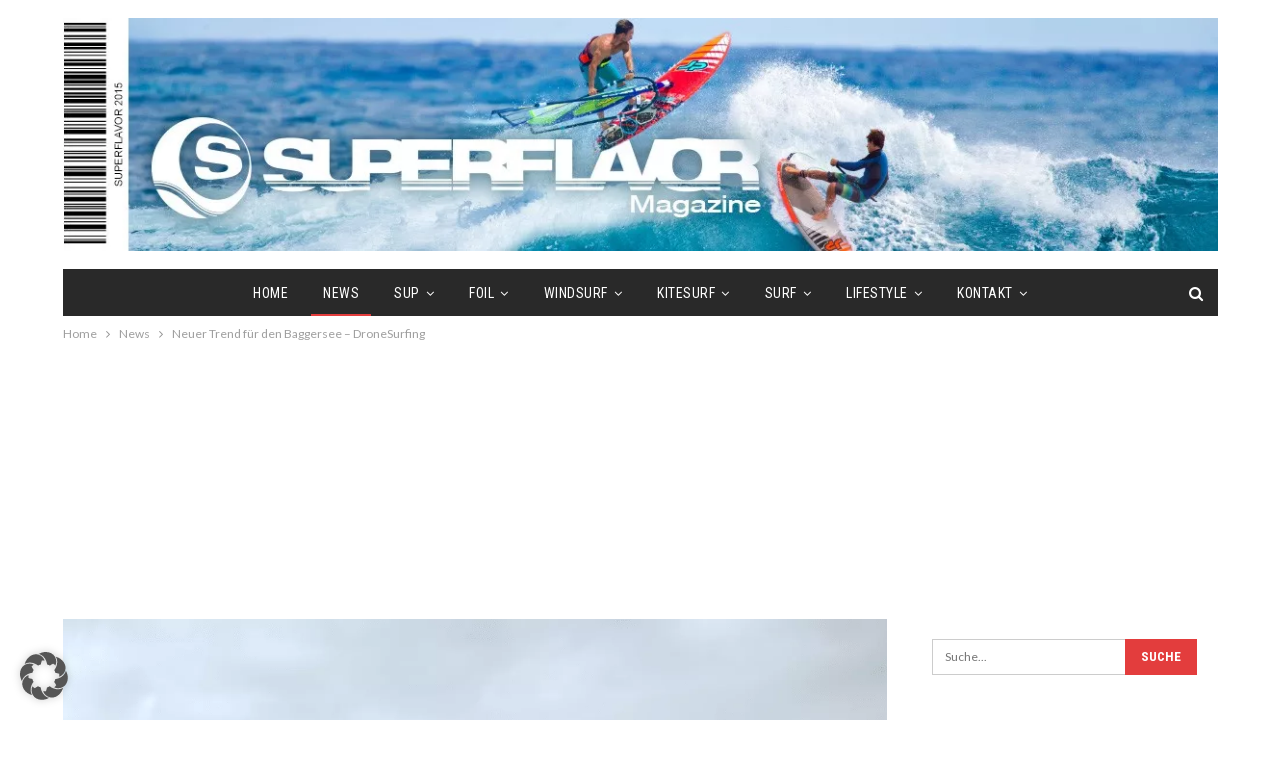

--- FILE ---
content_type: text/html;charset=UTF-8
request_url: https://www.superflavor.de/neuer-trend-fuer-den-baggersee-dronesurfing/2016/16800/
body_size: 17956
content:
	<!DOCTYPE html>
		<!--[if IE 8]>
	<html class="ie ie8" lang="de" prefix="og: https://ogp.me/ns#"> <![endif]-->
	<!--[if IE 9]>
	<html class="ie ie9" lang="de" prefix="og: https://ogp.me/ns#"> <![endif]-->
	<!--[if gt IE 9]><!-->
<html lang="de" prefix="og: https://ogp.me/ns#"> <!--<![endif]-->
	<head>
<meta charset="UTF-8">
				
		<meta http-equiv="X-UA-Compatible" content="IE=edge">
		<meta name="viewport" content="width=device-width, initial-scale=1.0">
		<link rel="pingback" href="https://www.superflavor.de/xmlrpc.php"/>

		
            
            	
	
<!-- Open Graph Meta Tags generated by Blog2Social 871 - https://www.blog2social.com -->
<meta property="og:title" content="Neuer Trend für den Baggersee – DroneSurfing"/>
<meta property="og:description" content="Das Team der Highend Drohnenschmiede Freefly hat  kurz vor Ende des heimischen Sommers vermutlich einen neuen Trendsport geschaffen: Das Dronesurfing. Nachdem "/>
<meta property="og:url" content="/neuer-trend-fuer-den-baggersee-dronesurfing/2016/16800/"/>
<meta property="og:image:alt" content="surf-video-drohne-superflavor-surf-mag"/>
<meta property="og:image" content="https://www.superflavor.de/wp-content/uploads/2016/09/surf-video-drohne-superflavor-surf-mag.png"/>
<meta property="og:image:width" content="1411" />
<meta property="og:image:height" content="1008" />
<meta property="og:type" content="article"/>
<meta property="og:article:published_time" content="2016-09-13 16:30:22"/>
<meta property="og:article:modified_time" content="2016-09-13 16:30:22"/>
<meta property="og:article:tag" content="dronesurfing"/>
<meta property="og:article:tag" content="freefly"/>
<meta property="og:article:tag" content="surfvideo"/>
<!-- Open Graph Meta Tags generated by Blog2Social 871 - https://www.blog2social.com -->

<!-- Twitter Card generated by Blog2Social 871 - https://www.blog2social.com -->
<meta name="twitter:card" content="summary">
<meta name="twitter:title" content="Neuer Trend für den Baggersee – DroneSurfing"/>
<meta name="twitter:description" content="Das Team der Highend Drohnenschmiede Freefly hat  kurz vor Ende des heimischen Sommers vermutlich einen neuen Trendsport geschaffen: Das Dronesurfing. Nachdem "/>
<meta name="twitter:image" content="https://www.superflavor.de/wp-content/uploads/2016/09/surf-video-drohne-superflavor-surf-mag.png"/>
<meta name="twitter:image:alt" content="surf-video-drohne-superflavor-surf-mag"/>
<!-- Twitter Card generated by Blog2Social 871 - https://www.blog2social.com -->
<meta name="author" content="Superflavor"/>

<!-- Suchmaschinen-Optimierung durch Rank Math PRO - https://rankmath.com/ -->
<title>Neuer Trend für den Baggersee - DroneSurfing &bull; SUPERFLAVOR SURF MAGAZINE</title>
<meta name="description" content="Das Team der Highend Drohnenschmiede Freefly hat  kurz vor Ende des heimischen Sommers vermutlich einen neuen Trendsport geschaffen: Das Dronesurfing. Nachdem"/>
<meta name="robots" content="follow, index, max-snippet:-1, max-video-preview:-1, max-image-preview:large"/>
<link rel="canonical" href="https://www.superflavor.de/neuer-trend-fuer-den-baggersee-dronesurfing/2016/16800/" />
<meta property="og:locale" content="de_DE" />
<meta property="og:type" content="article" />
<meta property="og:title" content="Neuer Trend für den Baggersee - DroneSurfing &bull; SUPERFLAVOR SURF MAGAZINE" />
<meta property="og:description" content="Das Team der Highend Drohnenschmiede Freefly hat  kurz vor Ende des heimischen Sommers vermutlich einen neuen Trendsport geschaffen: Das Dronesurfing. Nachdem" />
<meta property="og:url" content="https://www.superflavor.de/neuer-trend-fuer-den-baggersee-dronesurfing/2016/16800/" />
<meta property="og:site_name" content="SUPERFLAVOR SURF MAGAZINE - WIND WAVE FOIL SUP" />
<meta property="article:publisher" content="https://www.facebook.com/superflavor.surfmagazine/" />
<meta property="article:tag" content="dronesurfing" />
<meta property="article:tag" content="freefly" />
<meta property="article:tag" content="surfvideo" />
<meta property="article:section" content="News" />
<meta property="og:image" content="https://www.superflavor.de/wp-content/uploads/2016/09/surf-video-drohne-superflavor-surf-mag.png" />
<meta property="og:image:secure_url" content="https://www.superflavor.de/wp-content/uploads/2016/09/surf-video-drohne-superflavor-surf-mag.png" />
<meta property="og:image:width" content="1411" />
<meta property="og:image:height" content="1008" />
<meta property="og:image:alt" content="surf-video-drohne-superflavor-surf-mag" />
<meta property="og:image:type" content="image/png" />
<meta property="og:video" content="https://www.youtube.com/embed/BuRf6r0LuL8" />
<meta property="video:duration" content="87" />
<meta property="ya:ovs:upload_date" content="2016-09-13CEST16:30:22+02:00" />
<meta property="ya:ovs:allow_embed" content="true" />
<meta name="twitter:card" content="summary_large_image" />
<meta name="twitter:title" content="Neuer Trend für den Baggersee - DroneSurfing &bull; SUPERFLAVOR SURF MAGAZINE" />
<meta name="twitter:description" content="Das Team der Highend Drohnenschmiede Freefly hat  kurz vor Ende des heimischen Sommers vermutlich einen neuen Trendsport geschaffen: Das Dronesurfing. Nachdem" />
<meta name="twitter:site" content="@superflavor" />
<meta name="twitter:creator" content="@superflavor" />
<meta name="twitter:image" content="https://www.superflavor.de/wp-content/uploads/2016/09/surf-video-drohne-superflavor-surf-mag.png" />
<meta name="twitter:label1" content="Verfasst von" />
<meta name="twitter:data1" content="Superflavor" />
<meta name="twitter:label2" content="Lesedauer" />
<meta name="twitter:data2" content="Weniger als eine Minute" />
<script type="application/ld+json" class="rank-math-schema-pro">{"@context":"https://schema.org","@graph":[{"@type":"Place","@id":"https://www.superflavor.de/#place","address":{"@type":"PostalAddress","streetAddress":"Eiswerderstr. 20","addressLocality":"Berlin","postalCode":"13585","addressCountry":"Deutschland"}},{"@type":"Organization","@id":"https://www.superflavor.de/#organization","name":"Superflavor","url":"https://www.superflavor.de","sameAs":["https://www.facebook.com/superflavor.surfmagazine/","https://twitter.com/superflavor"],"address":{"@type":"PostalAddress","streetAddress":"Eiswerderstr. 20","addressLocality":"Berlin","postalCode":"13585","addressCountry":"Deutschland"},"logo":{"@type":"ImageObject","@id":"https://www.superflavor.de/#logo","url":"https://www.superflavor.de/wp-content/uploads/2022/10/superflavor-logo-01.png","contentUrl":"https://www.superflavor.de/wp-content/uploads/2022/10/superflavor-logo-01.png","caption":"SUPERFLAVOR SURF MAGAZINE - WIND WAVE FOIL SUP","inLanguage":"de","width":"1191","height":"1191"},"location":{"@id":"https://www.superflavor.de/#place"}},{"@type":"WebSite","@id":"https://www.superflavor.de/#website","url":"https://www.superflavor.de","name":"SUPERFLAVOR SURF MAGAZINE - WIND WAVE FOIL SUP","alternateName":"Superflavor","publisher":{"@id":"https://www.superflavor.de/#organization"},"inLanguage":"de"},{"@type":"ImageObject","@id":"https://www.superflavor.de/wp-content/uploads/2016/09/surf-video-drohne-superflavor-surf-mag.png","url":"https://www.superflavor.de/wp-content/uploads/2016/09/surf-video-drohne-superflavor-surf-mag.png","width":"1411","height":"1008","caption":"surf-video-drohne-superflavor-surf-mag","inLanguage":"de"},{"@type":"BreadcrumbList","@id":"https://www.superflavor.de/neuer-trend-fuer-den-baggersee-dronesurfing/2016/16800/#breadcrumb","itemListElement":[{"@type":"ListItem","position":"1","item":{"@id":"https://www.superflavor.de","name":"Home"}},{"@type":"ListItem","position":"2","item":{"@id":"https://www.superflavor.de/news/","name":"News"}},{"@type":"ListItem","position":"3","item":{"@id":"https://www.superflavor.de/neuer-trend-fuer-den-baggersee-dronesurfing/2016/16800/","name":"Neuer Trend f\u00fcr den Baggersee &#8211; DroneSurfing"}}]},{"@type":"WebPage","@id":"https://www.superflavor.de/neuer-trend-fuer-den-baggersee-dronesurfing/2016/16800/#webpage","url":"https://www.superflavor.de/neuer-trend-fuer-den-baggersee-dronesurfing/2016/16800/","name":"Neuer Trend f\u00fcr den Baggersee - DroneSurfing &bull; SUPERFLAVOR SURF MAGAZINE","datePublished":"2016-09-13T16:30:22+02:00","dateModified":"2016-09-13T16:30:22+02:00","isPartOf":{"@id":"https://www.superflavor.de/#website"},"primaryImageOfPage":{"@id":"https://www.superflavor.de/wp-content/uploads/2016/09/surf-video-drohne-superflavor-surf-mag.png"},"inLanguage":"de","breadcrumb":{"@id":"https://www.superflavor.de/neuer-trend-fuer-den-baggersee-dronesurfing/2016/16800/#breadcrumb"}},{"@type":"VideoObject","name":"Neuer Trend f\u00fcr den Baggersee - DroneSurfing &bull; SUPERFLAVOR SURF MAGAZINE","description":"Das Team der Highend Drohnenschmiede Freefly hat\u00a0 kurz vor Ende des heimischen Sommers vermutlich einen neuen Trendsport geschaffen: Das Dronesurfing. Nachdem","thumbnailUrl":"https://www.superflavor.de/wp-content/uploads/2016/09/surf-video-drohne-superflavor-surf-mag.png","embedUrl":"https://www.youtube.com/embed/BuRf6r0LuL8","width":"480","height":"270","isFamilyFriendly":"True","duration":"87S","uploadDate":"2016-09-13T16:30:22+02:00","@id":"https://www.superflavor.de/neuer-trend-fuer-den-baggersee-dronesurfing/2016/16800/#schema-1165000","isPartOf":{"@id":"https://www.superflavor.de/neuer-trend-fuer-den-baggersee-dronesurfing/2016/16800/#webpage"},"publisher":{"@id":"https://www.superflavor.de/#organization"},"inLanguage":"de"}]}</script>
<!-- /Rank Math WordPress SEO Plugin -->


<!-- Better Open Graph, Schema.org & Twitter Integration -->
<meta property="og:locale" content="de_de"/>
<meta property="og:site_name" content="SUPERFLAVOR SURF MAGAZINE"/>
<meta property="og:url" content="https://www.superflavor.de/neuer-trend-fuer-den-baggersee-dronesurfing/2016/16800/"/>
<meta property="og:title" content="Neuer Trend für den Baggersee &#8211; DroneSurfing"/>
<meta property="og:image" content="https://www.superflavor.de/wp-content/uploads/2016/09/surf-video-drohne-superflavor-surf-mag-1024x732.png"/>
<meta property="article:section" content="Video"/>
<meta property="article:tag" content="surfvideo"/>
<meta property="og:description" content="Das Team der Highend Drohnenschmiede Freefly hat  kurz vor Ende des heimischen Sommers vermutlich einen neuen Trendsport geschaffen: Das Dronesurfing. Nachdem bereits im Juli diesen Jahres Starboard Teamrider Carsten Kurmis mit dem BalloonSurfing als"/>
<meta property="og:type" content="article"/>
<meta name="twitter:card" content="summary"/>
<meta name="twitter:url" content="https://www.superflavor.de/neuer-trend-fuer-den-baggersee-dronesurfing/2016/16800/"/>
<meta name="twitter:title" content="Neuer Trend für den Baggersee &#8211; DroneSurfing"/>
<meta name="twitter:description" content="Das Team der Highend Drohnenschmiede Freefly hat  kurz vor Ende des heimischen Sommers vermutlich einen neuen Trendsport geschaffen: Das Dronesurfing. Nachdem bereits im Juli diesen Jahres Starboard Teamrider Carsten Kurmis mit dem BalloonSurfing als"/>
<meta name="twitter:image" content="https://www.superflavor.de/wp-content/uploads/2016/09/surf-video-drohne-superflavor-surf-mag-1024x732.png"/>
<!-- / Better Open Graph, Schema.org & Twitter Integration. -->
<link rel="alternate" type="application/rss+xml" title="SUPERFLAVOR SURF MAGAZINE &raquo; Feed" href="https://www.superflavor.de/feed/" />
<link rel="alternate" type="application/rss+xml" title="SUPERFLAVOR SURF MAGAZINE &raquo; Kommentar-Feed" href="https://www.superflavor.de/comments/feed/" />
<link rel='dns-prefetch' href='//fonts.googleapis.com'>
<link rel='dns-prefetch' href='//www.youtube.com'>
<link rel='dns-prefetch' href='//i.ytimg.com'><link rel="alternate" type="application/rss+xml" title="SUPERFLAVOR SURF MAGAZINE &raquo; Neuer Trend für den Baggersee &#8211; DroneSurfing-Kommentar-Feed" href="https://www.superflavor.de/neuer-trend-fuer-den-baggersee-dronesurfing/2016/16800/feed/" />
<script data-borlabs-cookie-script-blocker-id='wp-emojis' type="text/template">
/* <![CDATA[ */
window._wpemojiSettings = {"baseUrl":"https:\/\/s.w.org\/images\/core\/emoji\/16.0.1\/72x72\/","ext":".png","svgUrl":"https:\/\/s.w.org\/images\/core\/emoji\/16.0.1\/svg\/","svgExt":".svg","source":{"concatemoji":"https:\/\/www.superflavor.de\/wp-includes\/js\/wp-emoji-release.min.js?ver=6.8.3"}};
/*! This file is auto-generated */
!function(s,n){var o,i,e;function c(e){try{var t={supportTests:e,timestamp:(new Date).valueOf()};sessionStorage.setItem(o,JSON.stringify(t))}catch(e){}}function p(e,t,n){e.clearRect(0,0,e.canvas.width,e.canvas.height),e.fillText(t,0,0);var t=new Uint32Array(e.getImageData(0,0,e.canvas.width,e.canvas.height).data),a=(e.clearRect(0,0,e.canvas.width,e.canvas.height),e.fillText(n,0,0),new Uint32Array(e.getImageData(0,0,e.canvas.width,e.canvas.height).data));return t.every(function(e,t){return e===a[t]})}function u(e,t){e.clearRect(0,0,e.canvas.width,e.canvas.height),e.fillText(t,0,0);for(var n=e.getImageData(16,16,1,1),a=0;a<n.data.length;a++)if(0!==n.data[a])return!1;return!0}function f(e,t,n,a){switch(t){case"flag":return n(e,"\ud83c\udff3\ufe0f\u200d\u26a7\ufe0f","\ud83c\udff3\ufe0f\u200b\u26a7\ufe0f")?!1:!n(e,"\ud83c\udde8\ud83c\uddf6","\ud83c\udde8\u200b\ud83c\uddf6")&&!n(e,"\ud83c\udff4\udb40\udc67\udb40\udc62\udb40\udc65\udb40\udc6e\udb40\udc67\udb40\udc7f","\ud83c\udff4\u200b\udb40\udc67\u200b\udb40\udc62\u200b\udb40\udc65\u200b\udb40\udc6e\u200b\udb40\udc67\u200b\udb40\udc7f");case"emoji":return!a(e,"\ud83e\udedf")}return!1}function g(e,t,n,a){var r="undefined"!=typeof WorkerGlobalScope&&self instanceof WorkerGlobalScope?new OffscreenCanvas(300,150):s.createElement("canvas"),o=r.getContext("2d",{willReadFrequently:!0}),i=(o.textBaseline="top",o.font="600 32px Arial",{});return e.forEach(function(e){i[e]=t(o,e,n,a)}),i}function t(e){var t=s.createElement("script");t.src=e,t.defer=!0,s.head.appendChild(t)}"undefined"!=typeof Promise&&(o="wpEmojiSettingsSupports",i=["flag","emoji"],n.supports={everything:!0,everythingExceptFlag:!0},e=new Promise(function(e){s.addEventListener("DOMContentLoaded",e,{once:!0})}),new Promise(function(t){var n=function(){try{var e=JSON.parse(sessionStorage.getItem(o));if("object"==typeof e&&"number"==typeof e.timestamp&&(new Date).valueOf()<e.timestamp+604800&&"object"==typeof e.supportTests)return e.supportTests}catch(e){}return null}();if(!n){if("undefined"!=typeof Worker&&"undefined"!=typeof OffscreenCanvas&&"undefined"!=typeof URL&&URL.createObjectURL&&"undefined"!=typeof Blob)try{var e="postMessage("+g.toString()+"("+[JSON.stringify(i),f.toString(),p.toString(),u.toString()].join(",")+"));",a=new Blob([e],{type:"text/javascript"}),r=new Worker(URL.createObjectURL(a),{name:"wpTestEmojiSupports"});return void(r.onmessage=function(e){c(n=e.data),r.terminate(),t(n)})}catch(e){}c(n=g(i,f,p,u))}t(n)}).then(function(e){for(var t in e)n.supports[t]=e[t],n.supports.everything=n.supports.everything&&n.supports[t],"flag"!==t&&(n.supports.everythingExceptFlag=n.supports.everythingExceptFlag&&n.supports[t]);n.supports.everythingExceptFlag=n.supports.everythingExceptFlag&&!n.supports.flag,n.DOMReady=!1,n.readyCallback=function(){n.DOMReady=!0}}).then(function(){return e}).then(function(){var e;n.supports.everything||(n.readyCallback(),(e=n.source||{}).concatemoji?t(e.concatemoji):e.wpemoji&&e.twemoji&&(t(e.twemoji),t(e.wpemoji)))}))}((window,document),window._wpemojiSettings);
/* ]]> */
</script>
<link rel="stylesheet" href="//www.superflavor.de/wp-content/cache/swift-performance/www.superflavor.de/css/fc669fb84a77df1dad646a12fdd58e2f.css" media="all">





<link data-borlabs-cookie-style-blocker-id="google-fonts" crossorigin="anonymous" rel='stylesheet' id='better-framework-main-fonts-css' data-borlabs-cookie-style-blocker-href='https://fonts.googleapis.com/css?family=Lato:400,400italic%7CRoboto+Condensed:700,400italic,400%7CNoto+Sans:400&#038;display=swap' type='text/css' media='all' href="" />



<script data-dont-merge>window.swift_performance_collectdomready = [];window.swift_performance_collectready = [];window.swift_performance_collectonload = [];</script>            
            





<!--[if lt IE 9]>
<script type="text/javascript" src="https://www.superflavor.de/wp-content/themes/publisher/includes/libs/better-framework/assets/js/html5shiv.min.js?ver=3.15.0" id="bf-html5shiv-js"></script>
<![endif]-->
<!--[if lt IE 9]>
<script type="text/javascript" src="https://www.superflavor.de/wp-content/themes/publisher/includes/libs/better-framework/assets/js/respond.min.js?ver=3.15.0" id="bf-respond-js"></script>
<![endif]-->


<link rel="https://api.w.org/" href="https://www.superflavor.de/wp-json/" /><link rel="alternate" title="JSON" type="application/json" href="https://www.superflavor.de/wp-json/wp/v2/posts/16800" /><link rel="EditURI" type="application/rsd+xml" title="RSD" href="https://www.superflavor.de/xmlrpc.php?rsd" />
<meta name="generator" content="WordPress 6.8.3" />
<link rel='shortlink' href='https://www.superflavor.de/?p=16800' />
<link rel="alternate" title="oEmbed (JSON)" type="application/json+oembed" href="https://www.superflavor.de/wp-json/oembed/1.0/embed?url=https%3A%2F%2Fwww.superflavor.de%2Fneuer-trend-fuer-den-baggersee-dronesurfing%2F2016%2F16800%2F" />
<link rel="alternate" title="oEmbed (XML)" type="text/xml+oembed" href="https://www.superflavor.de/wp-json/oembed/1.0/embed?url=https%3A%2F%2Fwww.superflavor.de%2Fneuer-trend-fuer-den-baggersee-dronesurfing%2F2016%2F16800%2F&#038;format=xml" />
                    <!--                <meta property="og:type" content="video.other">-->
                    <meta property="og:video:url" content="https://www.youtube.com/v/BuRf6r0LuL8?version=3">
                    <meta property="og:video:type" content="application/x-shockwave-flash">
                    <meta property="og:video:width" content="480">
                    <meta property="og:video:height" content="360">
                    <meta property="og:image" content="https://img.youtube.com/vi/BuRf6r0LuL8/0.jpg">
                    <link rel="alternate" type="text/html" media="only screen and (max-width: 640px)" href="https://www.superflavor.de/neuer-trend-fuer-den-baggersee-dronesurfing/2016/16800/?amp=1"><link id='MediaRSS' rel='alternate' type='application/rss+xml' title='NextGEN Gallery RSS Feed' href='https://www.superflavor.de/wp-content/plugins/nextgen-gallery/src/Legacy/xml/media-rss.php' />

<meta name="generator" content="Powered by WPBakery Page Builder - drag and drop page builder for WordPress."/>
<link rel="amphtml" href="https://www.superflavor.de/neuer-trend-fuer-den-baggersee-dronesurfing/2016/16800/?amp=1"><script type="application/ld+json">{
    "@context": "http://schema.org/",
    "@type": "Organization",
    "@id": "#organization",
    "logo": {
        "@type": "ImageObject",
        "url": "https://www.superflavor.de/wp-content/uploads/2017/02/cropped-superflavor-header-august015.jpg"
    },
    "url": "https://www.superflavor.de/",
    "name": "SUPERFLAVOR SURF MAGAZINE",
    "description": " WIND WAVE FOIL SUP"
}</script>
<script type="application/ld+json">{
    "@context": "http://schema.org/",
    "@type": "WebSite",
    "name": "SUPERFLAVOR SURF MAGAZINE",
    "alternateName": " WIND WAVE FOIL SUP",
    "url": "https://www.superflavor.de/"
}</script>
<script type="application/ld+json">{
    "@context": "http://schema.org/",
    "@type": "BlogPosting",
    "headline": "Neuer Trend f\u00fcr den Baggersee - DroneSurfing",
    "description": "Das Team der Highend Drohnenschmiede Freefly hat\u00a0 kurz vor Ende des heimischen Sommers vermutlich einen neuen Trendsport geschaffen: Das Dronesurfing. Nachdem bereits im Juli diesen Jahres Starboard Teamrider Carsten Kurmis mit dem BalloonSurfing als",
    "datePublished": "2016-09-13",
    "dateModified": "2016-09-13",
    "author": {
        "@type": "Person",
        "@id": "#person-Superflavor",
        "name": "Superflavor"
    },
    "image": "https://www.superflavor.de/wp-content/uploads/2016/09/surf-video-drohne-superflavor-surf-mag.png",
    "interactionStatistic": [
        {
            "@type": "InteractionCounter",
            "interactionType": "http://schema.org/CommentAction",
            "userInteractionCount": "0"
        }
    ],
    "publisher": {
        "@id": "#organization"
    },
    "mainEntityOfPage": "https://www.superflavor.de/neuer-trend-fuer-den-baggersee-dronesurfing/2016/16800/"
}</script>


<meta name="generator" content="Powered by Slider Revolution 6.5.5 - responsive, Mobile-Friendly Slider Plugin for WordPress with comfortable drag and drop interface." />
<link rel="icon" href="https://www.superflavor.de/wp-content/uploads/2015/08/cropped-web-app-icon-superflavor-32x32.jpg" sizes="32x32" />
<link rel="icon" href="https://www.superflavor.de/wp-content/uploads/2015/08/cropped-web-app-icon-superflavor-192x192.jpg" sizes="192x192" />
<link rel="apple-touch-icon" href="https://www.superflavor.de/wp-content/uploads/2015/08/cropped-web-app-icon-superflavor-180x180.jpg" />
<meta name="msapplication-TileImage" content="https://www.superflavor.de/wp-content/uploads/2015/08/cropped-web-app-icon-superflavor-270x270.jpg" />

<noscript><style> .wpb_animate_when_almost_visible { opacity: 1; }</style></noscript><link rel="prefetch" href="//www.superflavor.de/wp-content/cache/swift-performance/www.superflavor.de/js/9995a3bb59a5f4baaa795d1e94e01b04.js" as="script" crossorigin><script data-dont-merge="">(function(){function iv(a){if(a.nodeName=='SOURCE'){a = a.nextSibling;}if(typeof a !== 'object' || a === null || typeof a.getBoundingClientRect!=='function'){return false}var b=a.getBoundingClientRect();return((a.innerHeight||a.clientHeight)>0&&b.bottom+50>=0&&b.right+50>=0&&b.top-50<=(window.innerHeight||document.documentElement.clientHeight)&&b.left-50<=(window.innerWidth||document.documentElement.clientWidth))}function ll(){var a=document.querySelectorAll('[data-swift-image-lazyload]');for(var i in a){if(iv(a[i])){a[i].onload=function(){window.dispatchEvent(new Event('resize'));};try{if(a[i].nodeName == 'IMG'){a[i].setAttribute('src',(typeof a[i].dataset.src != 'undefined' ? a[i].dataset.src : a[i].src))};a[i].setAttribute('srcset',(typeof a[i].dataset.srcset !== 'undefined' ? a[i].dataset.srcset : ''));a[i].setAttribute('sizes',(typeof a[i].dataset.sizes !== 'undefined' ? a[i].dataset.sizes : ''));a[i].setAttribute('style',(typeof a[i].dataset.style !== 'undefined' ? a[i].dataset.style : ''));a[i].removeAttribute('data-swift-image-lazyload')}catch(e){}}}requestAnimationFrame(ll)}requestAnimationFrame(ll)})();</script>	</head>

<body class="wp-singular post-template-default single single-post postid-16800 single-format-standard wp-theme-publisher bs-theme bs-publisher bs-publisher-classic-magazine active-light-box ltr close-rh page-layout-2-col page-layout-2-col-right full-width main-menu-sticky-smart main-menu-boxed active-ajax-search single-prim-cat-1 single-cat-1 single-cat-5 single-cat-1391 single-cat-10  wpb-js-composer js-comp-ver-6.7.0 vc_responsive bs-ll-a" dir="ltr">
		<div class="main-wrap content-main-wrap">
			<header id="header" class="site-header header-style-1 boxed" itemscope="itemscope" itemtype="https://schema.org/WPHeader">
				<div class="header-inner">
			<div class="content-wrap">
				<div class="container">
					<div id="site-branding" class="site-branding">
	<p  id="site-title" class="logo h1 img-logo">
	<a href="https://www.superflavor.de/" itemprop="url" rel="home">
					<img id="site-logo" src="[data-uri]" alt="Superflavor Surf Magazin" data-src="https://www.superflavor.de/wp-content/uploads/2017/02/cropped-superflavor-header-august015.jpg" data-srcset="https://www.superflavor.de/wp-content/uploads/2017/02/cropped-superflavor-header-august015.jpg 1200w, https://www.superflavor.de/wp-content/uploads/2017/02/cropped-superflavor-header-august015-850x171.jpg 850w, https://www.superflavor.de/wp-content/uploads/2017/02/cropped-superflavor-header-august015-400x81.jpg 400w, https://www.superflavor.de/wp-content/uploads/2017/02/cropped-superflavor-header-august015-768x155.jpg 768w, https://www.superflavor.de/wp-content/uploads/2017/02/cropped-superflavor-header-august015-20x4.jpg 20w" data-sizes="(max-width: 1200px) 100vw, 1200px" data-swift-image-lazyload="true" data-style="" style=""  data-l>

			<span class="site-title">Superflavor Surf Magazin -  WIND WAVE FOIL SUP</span>
				</a>
</p>
</div><!-- .site-branding -->
				</div>

			</div>
		</div>
		<div id="menu-main" class="menu main-menu-wrapper show-search-item menu-actions-btn-width-1" role="navigation" itemscope="itemscope" itemtype="https://schema.org/SiteNavigationElement">
	<div class="main-menu-inner">
		<div class="content-wrap">
			<div class="container">

				<nav class="main-menu-container">
					<ul id="main-navigation" class="main-menu menu bsm-pure clearfix">
						<li id="menu-item-7244" class="menu-item menu-item-type-custom menu-item-object-custom menu-item-home better-anim-fade menu-item-7244"><a href="https://www.superflavor.de">Home</a></li>
<li id="menu-item-7245" class="menu-item menu-item-type-taxonomy menu-item-object-category current-post-ancestor current-menu-parent current-post-parent menu-term-1 better-anim-fade menu-item-7245"><a href="https://www.superflavor.de/news/">News</a></li>
<li id="menu-item-14154" class="menu-item menu-item-type-custom menu-item-object-custom menu-item-has-children better-anim-fade menu-item-14154"><a href="#">SUP</a>
<ul class="sub-menu">
	<li id="menu-item-7246" class="menu-item menu-item-type-taxonomy menu-item-object-category menu-term-6 better-anim-fade menu-item-7246"><a href="https://www.superflavor.de/sup/">SUP News</a></li>
	<li id="menu-item-7264" class="menu-item menu-item-type-taxonomy menu-item-object-category menu-term-1333 better-anim-fade menu-item-7264"><a href="https://www.superflavor.de/sup-test-superflavor/">SUP Test</a></li>
	<li id="menu-item-12165" class="menu-item menu-item-type-taxonomy menu-item-object-category menu-term-1954 better-anim-fade menu-item-12165"><a href="https://www.superflavor.de/sup-trainingtech/">SUP Training / Technik</a></li>
	<li id="menu-item-11917" class="menu-item menu-item-type-custom menu-item-object-custom better-anim-fade menu-item-11917"><a href="http://www.german-sup-challenge.com">German SUP Challenge</a></li>
	<li id="menu-item-18455" class="menu-item menu-item-type-custom menu-item-object-custom better-anim-fade menu-item-18455"><a href="https://www.sup-league.com/">German SUP League</a></li>
	<li id="menu-item-7258" class="menu-item menu-item-type-post_type menu-item-object-page better-anim-fade menu-item-7258"><a href="https://www.superflavor.de/sup-touren/">SUP Touren</a></li>
	<li id="menu-item-7255" class="menu-item menu-item-type-post_type menu-item-object-page better-anim-fade menu-item-7255"><a href="https://www.superflavor.de/how-to-sup/">How To SUP</a></li>
	<li id="menu-item-8705" class="menu-item menu-item-type-post_type menu-item-object-page better-anim-fade menu-item-8705"><a href="https://www.superflavor.de/sup-lexikon/">SUP Lexikon</a></li>
</ul>
</li>
<li id="menu-item-18506" class="menu-item menu-item-type-custom menu-item-object-custom menu-item-has-children better-anim-fade menu-item-18506"><a href="#">Foil</a>
<ul class="sub-menu">
	<li id="menu-item-18505" class="menu-item menu-item-type-taxonomy menu-item-object-category menu-term-14701 better-anim-fade menu-item-18505"><a href="https://www.superflavor.de/foil/">Foil News</a></li>
	<li id="menu-item-18548" class="menu-item menu-item-type-taxonomy menu-item-object-category menu-term-14761 better-anim-fade menu-item-18548"><a href="https://www.superflavor.de/foil-test/">Foil Test</a></li>
</ul>
</li>
<li id="menu-item-14155" class="menu-item menu-item-type-custom menu-item-object-custom menu-item-has-children better-anim-fade menu-item-14155"><a href="#">Windsurf</a>
<ul class="sub-menu">
	<li id="menu-item-7250" class="menu-item menu-item-type-taxonomy menu-item-object-category menu-term-3 better-anim-fade menu-item-7250"><a href="https://www.superflavor.de/windsurf/">Windsurf News</a></li>
	<li id="menu-item-8541" class="menu-item menu-item-type-post_type menu-item-object-page better-anim-fade menu-item-8541"><a href="https://www.superflavor.de/windsurf-lexikon/">Windsurf Lexikon</a></li>
</ul>
</li>
<li id="menu-item-14156" class="menu-item menu-item-type-custom menu-item-object-custom menu-item-has-children better-anim-fade menu-item-14156"><a href="#">Kitesurf</a>
<ul class="sub-menu">
	<li id="menu-item-7252" class="menu-item menu-item-type-taxonomy menu-item-object-category menu-term-4 better-anim-fade menu-item-7252"><a href="https://www.superflavor.de/kitesurf/">Kitesurf News</a></li>
</ul>
</li>
<li id="menu-item-14157" class="menu-item menu-item-type-custom menu-item-object-custom menu-item-has-children better-anim-fade menu-item-14157"><a href="#">Surf</a>
<ul class="sub-menu">
	<li id="menu-item-7251" class="menu-item menu-item-type-taxonomy menu-item-object-category current-post-ancestor current-menu-parent current-post-parent menu-term-5 better-anim-fade menu-item-7251"><a href="https://www.superflavor.de/surf/">Surf News</a></li>
	<li id="menu-item-8761" class="menu-item menu-item-type-post_type menu-item-object-page better-anim-fade menu-item-8761"><a href="https://www.superflavor.de/wellenreit-abc-das-superflavor-surf-lexikon/">Surf Lexikon</a></li>
</ul>
</li>
<li id="menu-item-14158" class="menu-item menu-item-type-custom menu-item-object-custom menu-item-has-children better-anim-fade menu-item-14158"><a href="#">Lifestyle</a>
<ul class="sub-menu">
	<li id="menu-item-8253" class="menu-item menu-item-type-taxonomy menu-item-object-category menu-term-1454 better-anim-fade menu-item-8253"><a href="https://www.superflavor.de/lifestyle-2/">Lifestyle News</a></li>
	<li id="menu-item-7320" class="menu-item menu-item-type-taxonomy menu-item-object-category menu-term-24 better-anim-fade menu-item-7320"><a href="https://www.superflavor.de/fashion/">Fashion</a></li>
	<li id="menu-item-7321" class="menu-item menu-item-type-taxonomy menu-item-object-category menu-term-67 better-anim-fade menu-item-7321"><a href="https://www.superflavor.de/gadgets/">Gadgets</a></li>
</ul>
</li>
<li id="menu-item-14159" class="menu-item menu-item-type-custom menu-item-object-custom menu-item-has-children better-anim-fade menu-item-14159"><a href="#">Kontakt</a>
<ul class="sub-menu">
	<li id="menu-item-7257" class="menu-item menu-item-type-post_type menu-item-object-page better-anim-fade menu-item-7257"><a href="https://www.superflavor.de/kontakt/">Kontaktformular</a></li>
	<li id="menu-item-7256" class="menu-item menu-item-type-post_type menu-item-object-page better-anim-fade menu-item-7256"><a href="https://www.superflavor.de/impressum/">Impressum</a></li>
	<li id="menu-item-14123" class="menu-item menu-item-type-post_type menu-item-object-page better-anim-fade menu-item-14123"><a href="https://www.superflavor.de/datenschutzerklaerung/">Datenschutzerklärung</a></li>
	<li id="menu-item-7776" class="menu-item menu-item-type-post_type menu-item-object-page better-anim-fade menu-item-7776"><a href="https://www.superflavor.de/das-ist-superflavor/">Das ist Superflavor</a></li>
</ul>
</li>
					</ul><!-- #main-navigation -->
											<div class="menu-action-buttons width-1">
															<div class="search-container close">
									<span class="search-handler"><i class="fa fa-search"></i></span>

									<div class="search-box clearfix">
										<form role="search" method="get" class="search-form clearfix" action="https://www.superflavor.de">
	<input type="search" class="search-field"
	       placeholder="Suche..."
	       value="" name="s"
	       title="Suchen nach:"
	       autocomplete="off">
	<input type="submit" class="search-submit" value="Suche">
</form><!-- .search-form -->
									</div>
								</div>
														</div>
										</nav><!-- .main-menu-container -->

			</div>
		</div>
	</div>
</div><!-- .menu -->	</header><!-- .header -->
	<div class="rh-header clearfix light deferred-block-exclude">
		<div class="rh-container clearfix">

			<div class="menu-container close">
				<span class="menu-handler"><span class="lines"></span></span>
			</div><!-- .menu-container -->

			<div class="logo-container rh-img-logo">
				<a href="https://www.superflavor.de/" itemprop="url" rel="home">
											<img src="[data-uri]" alt="SUPERFLAVOR SURF MAGAZINE" data-src="https://www.superflavor.de/wp-content/uploads/2017/02/cropped-superflavor-header-august015.jpg" data-srcset="https://www.superflavor.de/wp-content/uploads/2017/02/cropped-superflavor-header-august015.jpg 1200w, https://www.superflavor.de/wp-content/uploads/2017/02/cropped-superflavor-header-august015-850x171.jpg 850w, https://www.superflavor.de/wp-content/uploads/2017/02/cropped-superflavor-header-august015-400x81.jpg 400w, https://www.superflavor.de/wp-content/uploads/2017/02/cropped-superflavor-header-august015-768x155.jpg 768w, https://www.superflavor.de/wp-content/uploads/2017/02/cropped-superflavor-header-august015-20x4.jpg 20w" data-sizes="(max-width: 1200px) 100vw, 1200px" data-swift-image-lazyload="true" data-style="" style=""  data-l>				</a>
			</div><!-- .logo-container -->
		</div><!-- .rh-container -->
	</div><!-- .rh-header -->
<nav role="navigation" aria-label="Breadcrumbs" class="bf-breadcrumb clearfix bc-top-style"><div class="container bf-breadcrumb-container"><ul class="bf-breadcrumb-items" itemscope itemtype="http://schema.org/BreadcrumbList"><meta name="numberOfItems" content="3" /><meta name="itemListOrder" content="Ascending" /><li itemprop="itemListElement" itemscope itemtype="http://schema.org/ListItem" class="bf-breadcrumb-item bf-breadcrumb-begin"><a itemprop="item" href="https://www.superflavor.de" rel="home"><span itemprop="name">Home</span></a><meta itemprop="position" content="1" /></li><li itemprop="itemListElement" itemscope itemtype="http://schema.org/ListItem" class="bf-breadcrumb-item"><a itemprop="item" href="https://www.superflavor.de/news/" ><span itemprop="name">News</span></a><meta itemprop="position" content="2" /></li><li itemprop="itemListElement" itemscope itemtype="http://schema.org/ListItem" class="bf-breadcrumb-item bf-breadcrumb-end"><span itemprop="name">Neuer Trend für den Baggersee &#8211; DroneSurfing</span><meta itemprop="item" content="https://www.superflavor.de/neuer-trend-fuer-den-baggersee-dronesurfing/2016/16800/"/><meta itemprop="position" content="3" /></li></ul></div></nav><div class="container adcontainer"><div class="zmafsily zmafsily-after-header zmafsily-pubadban zmafsily-show-desktop zmafsily-show-tablet-portrait zmafsily-show-tablet-landscape zmafsily-show-phone zmafsily-loc-header_after zmafsily-align-center zmafsily-column-1 zmafsily-clearfix no-bg-box-model"><div id="zmafsily-17143-1262830186" class="zmafsily-container zmafsily-type-code" itemscope="" itemtype="https://schema.org/WPAdBlock" data-adid="17143" data-type="code"><div id="zmafsily-17143-1262830186-place"></div></div></div></div><div class="content-wrap">
		<main id="content" class="content-container">

		<div class="container layout-2-col layout-2-col-1 layout-right-sidebar layout-bc-before post-template-10">

			<div class="row main-section">
										<div class="col-sm-8 content-column">
							<div class="single-container">
																<article id="post-16800" class="post-16800 post type-post status-publish format-standard has-post-thumbnail  category-news category-surf category-surf-videos category-video tag-dronesurfing tag-freefly tag-surfvideo single-post-content">
									<div class="single-featured"><img width="1411" height="1008" alt="surf-video-drohne-superflavor-surf-mag" data-src="https://www.superflavor.de/wp-content/uploads/2016/09/surf-video-drohne-superflavor-surf-mag.png"  data-l></div>
																		<div class="post-header-inner">
										<div class="post-header-title">
																						<h1 class="single-post-title">
												<span class="post-title" itemprop="headline">Neuer Trend für den Baggersee &#8211; DroneSurfing</span>
											</h1>
											<div class="post-meta single-post-meta">
				<span class="time"><time class="post-published updated"
			                         datetime="2016-09-13T16:30:22+02:00">On <b>13. September 2016</b></time></span>
			</div>
										</div>
									</div>
											<div class="post-share single-post-share top-share clearfix style-1">
			<div class="post-share-btn-group">
							</div>
						<div class="share-handler-wrap">
				<span class="share-handler post-share-btn rank-default">
					<i class="bf-icon  fa fa-share-alt"></i>						<b class="text">Share</b>
										</span>
				<span class="social-item facebook"><a href="https://www.facebook.com/sharer.php?u=https%3A%2F%2Fwww.superflavor.de%2Fneuer-trend-fuer-den-baggersee-dronesurfing%2F2016%2F16800%2F" target="_blank" rel="nofollow noreferrer" class="bs-button-el" onclick="window.open(this.href, 'share-facebook','left=50,top=50,width=600,height=320,toolbar=0'); return false;"><span class="icon"><i class="bf-icon fa fa-facebook"></i></span></a></span><span class="social-item twitter"><a href="https://twitter.com/share?text=Neuer Trend für den Baggersee &#8211; DroneSurfing @superflavor&url=https%3A%2F%2Fwww.superflavor.de%2Fneuer-trend-fuer-den-baggersee-dronesurfing%2F2016%2F16800%2F" target="_blank" rel="nofollow noreferrer" class="bs-button-el" onclick="window.open(this.href, 'share-twitter','left=50,top=50,width=600,height=320,toolbar=0'); return false;"><span class="icon"><i class="bf-icon fa fa-twitter"></i></span></a></span><span class="social-item google_plus"><a href="https://plus.google.com/share?url=https%3A%2F%2Fwww.superflavor.de%2Fneuer-trend-fuer-den-baggersee-dronesurfing%2F2016%2F16800%2F" target="_blank" rel="nofollow noreferrer" class="bs-button-el" onclick="window.open(this.href, 'share-google_plus','left=50,top=50,width=600,height=320,toolbar=0'); return false;"><span class="icon"><i class="bf-icon fa fa-google"></i></span></a></span><span class="social-item reddit"><a href="https://reddit.com/submit?url=https%3A%2F%2Fwww.superflavor.de%2Fneuer-trend-fuer-den-baggersee-dronesurfing%2F2016%2F16800%2F&title=Neuer Trend für den Baggersee &#8211; DroneSurfing" target="_blank" rel="nofollow noreferrer" class="bs-button-el" onclick="window.open(this.href, 'share-reddit','left=50,top=50,width=600,height=320,toolbar=0'); return false;"><span class="icon"><i class="bf-icon fa fa-reddit-alien"></i></span></a></span><span class="social-item whatsapp"><a href="whatsapp://send?text=Neuer Trend für den Baggersee &#8211; DroneSurfing %0A%0A https%3A%2F%2Fwww.superflavor.de%2Fneuer-trend-fuer-den-baggersee-dronesurfing%2F2016%2F16800%2F" target="_blank" rel="nofollow noreferrer" class="bs-button-el" onclick="window.open(this.href, 'share-whatsapp','left=50,top=50,width=600,height=320,toolbar=0'); return false;"><span class="icon"><i class="bf-icon fa fa-whatsapp"></i></span></a></span><span class="social-item pinterest"><a href="https://pinterest.com/pin/create/button/?url=https%3A%2F%2Fwww.superflavor.de%2Fneuer-trend-fuer-den-baggersee-dronesurfing%2F2016%2F16800%2F&media=https://www.superflavor.de/wp-content/uploads/2016/09/surf-video-drohne-superflavor-surf-mag.png&description=Neuer Trend für den Baggersee &#8211; DroneSurfing" target="_blank" rel="nofollow noreferrer" class="bs-button-el" onclick="window.open(this.href, 'share-pinterest','left=50,top=50,width=600,height=320,toolbar=0'); return false;"><span class="icon"><i class="bf-icon fa fa-pinterest"></i></span></a></span><span class="social-item email"><a href="mailto:?subject=Neuer Trend für den Baggersee &#8211; DroneSurfing&body=https%3A%2F%2Fwww.superflavor.de%2Fneuer-trend-fuer-den-baggersee-dronesurfing%2F2016%2F16800%2F" target="_blank" rel="nofollow noreferrer" class="bs-button-el" onclick="window.open(this.href, 'share-email','left=50,top=50,width=600,height=320,toolbar=0'); return false;"><span class="icon"><i class="bf-icon fa fa-envelope-open"></i></span></a></span></div>		</div>
											<div class="entry-content clearfix single-post-content">
										<p>Das Team der Highend Drohnenschmiede Freefly hat  kurz vor Ende des heimischen Sommers vermutlich einen neuen Trendsport geschaffen: Das Dronesurfing. Nachdem bereits im Juli diesen Jahres Starboard Teamrider Carsten Kurmis mit dem <a href="https://www.superflavor.de/weltpremiere-im-balloonsurfing-video/2016/16796/"><strong>BalloonSurfing</strong></a> als neue Surfsportart für Aufsehen in der Szene gesorgt hat bekommt das Binnenland-Surfen mit dieser Art der Fortbewegung neuen Auftrieb. Wenn auch nicht zum Nachahmen empfohlen, ein sehenswertes Spektakel.</p>
<p><strong>Dronesurfing Video von Freefly</strong></p>
<div  style="display: block; margin: 0px auto;"  id="_ytid_98170"  width="1170" height="658"  data-origwidth="1170" data-origheight="658" data-facadesrc="https://www.youtube.com/embed/BuRf6r0LuL8?enablejsapi=1&#038;autoplay=0&#038;cc_load_policy=0&#038;cc_lang_pref=&#038;iv_load_policy=1&#038;loop=0&#038;rel=1&#038;fs=1&#038;playsinline=0&#038;autohide=2&#038;hl=de_DE&#038;theme=dark&#038;color=red&#038;controls=1&#038;" class="__youtube_prefs__ epyt-facade  epyt-is-override  no-lazyload" data-epautoplay="1" ><img data-spai-excluded="true" class="epyt-facade-poster skip-lazy" loading="lazy"  alt="YouTube player"   data-src="https://i.ytimg.com/vi/BuRf6r0LuL8/hqdefault.jpg"  /><button class="epyt-facade-play" aria-label="Play"><svg data-no-lazy="1" height="100%" version="1.1" viewbox="0 0 68 48" width="100%"><path class="ytp-large-play-button-bg" d="M66.52,7.74c-0.78-2.93-2.49-5.41-5.42-6.19C55.79,.13,34,0,34,0S12.21,.13,6.9,1.55 C3.97,2.33,2.27,4.81,1.48,7.74C0.06,13.05,0,24,0,24s0.06,10.95,1.48,16.26c0.78,2.93,2.49,5.41,5.42,6.19 C12.21,47.87,34,48,34,48s21.79-0.13,27.1-1.55c2.93-0.78,4.64-3.26,5.42-6.19C67.94,34.95,68,24,68,24S67.94,13.05,66.52,7.74z" fill="#f00"></path><path d="M 45,24 27,14 27,34" fill="#fff"></path></svg></button></div>
<p>Drohne: Freefly ALTA 8<br />
<a href="http://www.freeflysystems.com" target="_blank" rel="noopener">www.freeflysystems.com</a></p>
<p>&nbsp;</p>
<div class="zmafsily zmafsily-post-bottom zmafsily-float-center zmafsily-align-center zmafsily-column-1 zmafsily-clearfix no-bg-box-model"><div id="zmafsily-17107-337896194" class="zmafsily-container zmafsily-type-code" itemscope="" itemtype="https://schema.org/WPAdBlock" data-adid="17107" data-type="code"><div id="zmafsily-17107-337896194-place"></div></div></div>									</div>
										<div class="entry-terms post-tags clearfix">
		<span class="terms-label"><i class="fa fa-tags"></i></span>
		<a href="https://www.superflavor.de/tag/dronesurfing/" rel="tag">dronesurfing</a><a href="https://www.superflavor.de/tag/freefly/" rel="tag">freefly</a><a href="https://www.superflavor.de/tag/surfvideo/" rel="tag">surfvideo</a>	</div>
		<div class="post-share single-post-share bottom-share clearfix style-1">
			<div class="post-share-btn-group">
							</div>
						<div class="share-handler-wrap">
				<span class="share-handler post-share-btn rank-default">
					<i class="bf-icon  fa fa-share-alt"></i>						<b class="text">Share</b>
										</span>
				<span class="social-item facebook has-title"><a href="https://www.facebook.com/sharer.php?u=https%3A%2F%2Fwww.superflavor.de%2Fneuer-trend-fuer-den-baggersee-dronesurfing%2F2016%2F16800%2F" target="_blank" rel="nofollow noreferrer" class="bs-button-el" onclick="window.open(this.href, 'share-facebook','left=50,top=50,width=600,height=320,toolbar=0'); return false;"><span class="icon"><i class="bf-icon fa fa-facebook"></i></span><span class="item-title">Facebook</span></a></span><span class="social-item twitter has-title"><a href="https://twitter.com/share?text=Neuer Trend für den Baggersee &#8211; DroneSurfing @superflavor&url=https%3A%2F%2Fwww.superflavor.de%2Fneuer-trend-fuer-den-baggersee-dronesurfing%2F2016%2F16800%2F" target="_blank" rel="nofollow noreferrer" class="bs-button-el" onclick="window.open(this.href, 'share-twitter','left=50,top=50,width=600,height=320,toolbar=0'); return false;"><span class="icon"><i class="bf-icon fa fa-twitter"></i></span><span class="item-title">Twitter</span></a></span><span class="social-item google_plus has-title"><a href="https://plus.google.com/share?url=https%3A%2F%2Fwww.superflavor.de%2Fneuer-trend-fuer-den-baggersee-dronesurfing%2F2016%2F16800%2F" target="_blank" rel="nofollow noreferrer" class="bs-button-el" onclick="window.open(this.href, 'share-google_plus','left=50,top=50,width=600,height=320,toolbar=0'); return false;"><span class="icon"><i class="bf-icon fa fa-google"></i></span><span class="item-title">Google+</span></a></span><span class="social-item reddit has-title"><a href="https://reddit.com/submit?url=https%3A%2F%2Fwww.superflavor.de%2Fneuer-trend-fuer-den-baggersee-dronesurfing%2F2016%2F16800%2F&title=Neuer Trend für den Baggersee &#8211; DroneSurfing" target="_blank" rel="nofollow noreferrer" class="bs-button-el" onclick="window.open(this.href, 'share-reddit','left=50,top=50,width=600,height=320,toolbar=0'); return false;"><span class="icon"><i class="bf-icon fa fa-reddit-alien"></i></span><span class="item-title">ReddIt</span></a></span><span class="social-item whatsapp has-title"><a href="whatsapp://send?text=Neuer Trend für den Baggersee &#8211; DroneSurfing %0A%0A https%3A%2F%2Fwww.superflavor.de%2Fneuer-trend-fuer-den-baggersee-dronesurfing%2F2016%2F16800%2F" target="_blank" rel="nofollow noreferrer" class="bs-button-el" onclick="window.open(this.href, 'share-whatsapp','left=50,top=50,width=600,height=320,toolbar=0'); return false;"><span class="icon"><i class="bf-icon fa fa-whatsapp"></i></span><span class="item-title">WhatsApp</span></a></span><span class="social-item pinterest has-title"><a href="https://pinterest.com/pin/create/button/?url=https%3A%2F%2Fwww.superflavor.de%2Fneuer-trend-fuer-den-baggersee-dronesurfing%2F2016%2F16800%2F&media=https://www.superflavor.de/wp-content/uploads/2016/09/surf-video-drohne-superflavor-surf-mag.png&description=Neuer Trend für den Baggersee &#8211; DroneSurfing" target="_blank" rel="nofollow noreferrer" class="bs-button-el" onclick="window.open(this.href, 'share-pinterest','left=50,top=50,width=600,height=320,toolbar=0'); return false;"><span class="icon"><i class="bf-icon fa fa-pinterest"></i></span><span class="item-title">Pinterest</span></a></span><span class="social-item email has-title"><a href="mailto:?subject=Neuer Trend für den Baggersee &#8211; DroneSurfing&body=https%3A%2F%2Fwww.superflavor.de%2Fneuer-trend-fuer-den-baggersee-dronesurfing%2F2016%2F16800%2F" target="_blank" rel="nofollow noreferrer" class="bs-button-el" onclick="window.open(this.href, 'share-email','left=50,top=50,width=600,height=320,toolbar=0'); return false;"><span class="icon"><i class="bf-icon fa fa-envelope-open"></i></span><span class="item-title">Email</span></a></span></div>		</div>
										</article>
									<section class="next-prev-post clearfix">

					<div class="prev-post">
				<p class="pre-title heading-typo"><i
							class="fa fa-arrow-left"></i> Prev Post				</p>
				<p class="title heading-typo"><a href="https://www.superflavor.de/verlosung-summer-sun-surfing-mit-zippo/2016/16783/" rel="prev">Verlosung &#8211; Summer, Sun &#038; Surfing mit ZIPPO</a></p>
			</div>
		
					<div class="next-post">
				<p class="pre-title heading-typo">Next Post <i
							class="fa fa-arrow-right"></i></p>
				<p class="title heading-typo"><a href="https://www.superflavor.de/waverider-fliegen-einen-tag-frueher-in-den-himmel-ueber-der-nordsee/2016/16805/" rel="next">Waverider fliegen einen Tag früher in den Himmel über der Nordsee</a></p>
			</div>
		
	</section>
							</div>
							<div class="post-related">

	<div class="section-heading sh-t1 sh-s1">

					<span class="h-text related-posts-heading">Das könnte dir auch gefallen</span>
		
	</div>

	
					<div class="bs-pagination-wrapper main-term-none next_prev">
			<div class="listing listing-thumbnail listing-tb-2 clearfix  scolumns-2 simple-grid">
	<div  class="post-5766 type-post format-standard has-post-thumbnail   listing-item listing-item-thumbnail listing-item-tb-2 main-term-1">
<div class="item-inner clearfix">
			<div class="featured featured-type-featured-image">
			<div class="term-badges floated"><span class="term-badge term-1"><a href="https://www.superflavor.de/news/">News</a></span></div>			<a  title="Alana und Monyca surfen Hawaii" data-src="https://www.superflavor.de/wp-content/uploads/2011/12/Bildschirmfoto-2011-12-06-um-10.51.42-210x136.png" data-bs-srcset="{&quot;baseurl&quot;:&quot;https:\/\/www.superflavor.de\/wp-content\/uploads\/2011\/12\/&quot;,&quot;sizes&quot;:{&quot;86&quot;:&quot;Bildschirmfoto-2011-12-06-um-10.51.42-86x64.png&quot;,&quot;210&quot;:&quot;Bildschirmfoto-2011-12-06-um-10.51.42-210x136.png&quot;,&quot;279&quot;:&quot;Bildschirmfoto-2011-12-06-um-10.51.42-279x220.png&quot;,&quot;357&quot;:&quot;Bildschirmfoto-2011-12-06-um-10.51.42-357x210.png&quot;,&quot;636&quot;:&quot;Bildschirmfoto-2011-12-06-um-10.51.42.png&quot;}}"					class="img-holder" href="https://www.superflavor.de/alana-and-monyca-surfen-hawaii/2011/5766/"></a>
					</div>
	<p class="title">	<a class="post-url" href="https://www.superflavor.de/alana-and-monyca-surfen-hawaii/2011/5766/" title="Alana und Monyca surfen Hawaii">
			<span class="post-title">
				Alana und Monyca surfen Hawaii			</span>
	</a>
	</p></div>
</div>
<div  class="post-5280 type-post format-standard has-post-thumbnail   listing-item listing-item-thumbnail listing-item-tb-2 main-term-8">
<div class="item-inner clearfix">
			<div class="featured featured-type-featured-image">
			<div class="term-badges floated"><span class="term-badge term-8"><a href="https://www.superflavor.de/events/">Events</a></span></div>			<a  title="2. Surffestival in München" data-src="https://www.superflavor.de/wp-content/uploads/2011/07/surf-festival-münchen-210x136.jpg" data-bs-srcset="{&quot;baseurl&quot;:&quot;https:\/\/www.superflavor.de\/wp-content\/uploads\/2011\/07\/&quot;,&quot;sizes&quot;:{&quot;86&quot;:&quot;surf-festival-m\u00fcnchen-86x64.jpg&quot;,&quot;210&quot;:&quot;surf-festival-m\u00fcnchen-210x136.jpg&quot;,&quot;279&quot;:&quot;surf-festival-m\u00fcnchen-279x220.jpg&quot;,&quot;357&quot;:&quot;surf-festival-m\u00fcnchen-357x210.jpg&quot;,&quot;600&quot;:&quot;surf-festival-m\u00fcnchen.jpg&quot;}}"					class="img-holder" href="https://www.superflavor.de/2-surffestival-in-munchen/2011/5280/"></a>
					</div>
	<p class="title">	<a class="post-url" href="https://www.superflavor.de/2-surffestival-in-munchen/2011/5280/" title="2. Surffestival in München">
			<span class="post-title">
				2. Surffestival in München			</span>
	</a>
	</p></div>
</div>
	</div>
	
	</div></div>
<section id="comments-template-16800" class="comments-template">
	
	
		<div id="respond" class="comment-respond">
		<div id="reply-title" class="comment-reply-title"><div class="section-heading sh-t1 sh-s1" ><span class="h-text">Hinterlasse eine Antwort</span></div></div><form action="https://www.superflavor.de/wp-comments-post.php" method="post" id="commentform" class="comment-form"><div class="note-before"><p>Deine Email-Adresse wird nicht veröffentlicht.</p>
</div><p class="comment-wrap"><textarea autocomplete="new-password"  id="fd98b8d86d"  name="fd98b8d86d"  class="comment"  cols="45" rows="10" aria-required="true" placeholder="Ihr Kommentar"></textarea><textarea id="comment" aria-label="hp-comment" aria-hidden="true" name="comment" autocomplete="new-password" style="padding:0 !important;clip:rect(1px, 1px, 1px, 1px) !important;position:absolute !important;white-space:nowrap !important;height:1px !important;width:1px !important;overflow:hidden !important;" tabindex="-1"></textarea></p><p class="author-wrap"><input name="author" class="author" id="author" type="text" value="" size="45"  aria-required="true" placeholder="Dein Name *" /></p>
<p class="email-wrap"><input name="email" class="email" id="email" type="text" value="" size="45"  aria-required="true" placeholder="Deine eMail *" /></p>
<p class="url-wrap"><input name="url" class="url" id="url" type="text" value="" size="45" placeholder="Deine Website" /></p>
<p class="comment-form-cookies-consent"><input id="wp-comment-cookies-consent" name="wp-comment-cookies-consent" type="checkbox" value="yes" /><label for="wp-comment-cookies-consent">Save my name, email, and website in this browser for the next time I comment.</label></p>
<p class="form-submit"><input name="submit" type="submit" id="comment-submit" class="comment-submit" value="Kommentar hinzufügen" /> <input type='hidden' name='comment_post_ID' value='16800' id='comment_post_ID' />
<input type='hidden' name='comment_parent' id='comment_parent' value='0' />
</p></form>	</div><!-- #respond -->
	</section>
						</div><!-- .content-column -->
												<div class="col-sm-4 sidebar-column sidebar-column-primary">
							<aside id="sidebar-primary-sidebar" class="sidebar" role="complementary" aria-label="Primary Sidebar Sidebar" itemscope="itemscope" itemtype="https://schema.org/WPSideBar">
	<div id="search-4" class="h-ni w-nt primary-sidebar-widget widget widget_search"><form role="search" method="get" class="search-form clearfix" action="https://www.superflavor.de">
	<input type="search" class="search-field"
	       placeholder="Suche..."
	       value="" name="s"
	       title="Suchen nach:"
	       autocomplete="off">
	<input type="submit" class="search-submit" value="Suche">
</form><!-- .search-form -->
</div><div id="zmafsily-10" class="h-ni w-nt primary-sidebar-widget widget widget_zmafsily"><div class="zmafsily  zmafsily-align-center zmafsily-column-1 zmafsily-clearfix no-bg-box-model"></div></div><div id="zmafsily-6" class="h-ni w-nt primary-sidebar-widget widget widget_zmafsily"><div class="zmafsily  zmafsily-align-center zmafsily-column-1 zmafsily-clearfix no-bg-box-model"><div id="zmafsily-17104-1640429333" class="zmafsily-container zmafsily-type-code" itemscope="" itemtype="https://schema.org/WPAdBlock" data-adid="17104" data-type="code"><div id="zmafsily-17104-1640429333-place"></div></div></div></div><div id="zmafsily-7" class="h-ni w-nt primary-sidebar-widget widget widget_zmafsily"><div class="zmafsily  zmafsily-align-center zmafsily-column-1 zmafsily-clearfix no-bg-box-model"><div id="zmafsily-17105-160447799" class="zmafsily-container zmafsily-type-code" itemscope="" itemtype="https://schema.org/WPAdBlock" data-adid="17105" data-type="code"><div id="zmafsily-17105-160447799-place"></div></div></div></div><div id="zmafsily-2" class="h-ni w-nt primary-sidebar-widget widget widget_zmafsily"><div class="zmafsily  zmafsily-align-center zmafsily-column-1 zmafsily-clearfix no-bg-box-model"><div id="zmafsily-17087-1308150251" class="zmafsily-container zmafsily-type-image" itemscope="" itemtype="https://schema.org/WPAdBlock" data-adid="17087" data-type="image"><a itemprop="url" class="zmafsily-link" href="https://www.superflavor.de/sup-markt-2016" target="_blank" ><img class="zmafsily-image" src="[data-uri]" alt="SUP Marktübersicht 300&#215;250" data-src="https://www.superflavor.de/wp-content/uploads/2017/06/sup-marktuebersicht-sup-vergleich.jpg" data-srcset="https://www.superflavor.de/wp-content/uploads/2017/06/sup-marktuebersicht-sup-vergleich.jpg 320w, https://www.superflavor.de/wp-content/uploads/2017/06/sup-marktuebersicht-sup-vergleich-20x14.jpg 20w" data-sizes="(max-width: 320px) 100vw, 320px" data-swift-image-lazyload="true" data-style="" style=""  data-l></a></div></div></div><div id="zmafsily-3" class="h-ni w-nt primary-sidebar-widget widget widget_zmafsily"><div class="zmafsily  zmafsily-align-center zmafsily-column-1 zmafsily-clearfix no-bg-box-model"></div></div><div id="zmafsily-4" class="h-ni w-nt primary-sidebar-widget widget widget_zmafsily"><div class="zmafsily  zmafsily-align-center zmafsily-column-1 zmafsily-clearfix no-bg-box-model"><div id="zmafsily-17092-1768155837" class="zmafsily-container zmafsily-type-image" itemscope="" itemtype="https://schema.org/WPAdBlock" data-adid="17092" data-type="image"><a itemprop="url" class="zmafsily-link" href="http://www.fanatic.com/de/sup/" target="_blank" ><img class="zmafsily-image" src="[data-uri]" alt="Anzeige" data-src="https://www.superflavor.de/wp-content/uploads/2017/09/F18_Banner_SUP_Launch_300x250.gif" data-srcset="https://www.superflavor.de/wp-content/uploads/2017/09/F18_Banner_SUP_Launch_300x250.gif 300w, https://www.superflavor.de/wp-content/uploads/2017/09/F18_Banner_SUP_Launch_300x250-20x17.gif 20w" data-sizes="(max-width: 300px) 100vw, 300px" data-swift-image-lazyload="true" data-style="" style=""  data-l></a></div></div></div><div id="zmafsily-8" class="h-ni w-nt primary-sidebar-widget widget widget_zmafsily"><div class="zmafsily  zmafsily-align-center zmafsily-column-1 zmafsily-clearfix no-bg-box-model"><div id="zmafsily-17371-2118164055" class="zmafsily-container zmafsily-type-image" itemscope="" itemtype="https://schema.org/WPAdBlock" data-adid="17371" data-type="image"><a itemprop="url" class="zmafsily-link" href="http://www.indiana-sup.com" target="_blank" ><img class="zmafsily-image" src="[data-uri]" alt="Anzeige" data-src="https://www.superflavor.de/wp-content/uploads/2017/05/Indiana_SUP_E-Banner300x150.gif" data-srcset="https://www.superflavor.de/wp-content/uploads/2017/05/Indiana_SUP_E-Banner300x150.gif 300w, https://www.superflavor.de/wp-content/uploads/2017/05/Indiana_SUP_E-Banner300x150-20x10.gif 20w" data-sizes="(max-width: 300px) 100vw, 300px" data-swift-image-lazyload="true" data-style="" style=""  data-l></a></div></div></div></aside>
						</div><!-- .primary-sidebar-column -->
									</div><!-- .main-section -->
		</div><!-- .layout-2-col -->

	</main><!-- main -->

	</div><!-- .content-wrap -->
<div class="container adcontainer"><div class="zmafsily zmafsily-before-footer zmafsily-pubadban zmafsily-show-desktop zmafsily-show-tablet-portrait zmafsily-show-tablet-landscape zmafsily-show-phone zmafsily-loc-footer_before zmafsily-align-center zmafsily-column-1 zmafsily-clearfix no-bg-box-model"><div id="zmafsily-17107-608200203" class="zmafsily-container zmafsily-type-code" itemscope="" itemtype="https://schema.org/WPAdBlock" data-adid="17107" data-type="code"><div id="zmafsily-17107-608200203-place"></div></div></div></div><div class="footer-instagram footer-instagram-2 clearfix full-width">
	<h3 class="footer-instagram-label">
			<span>
				Folge uns <a
						href="http://instagram.com/superflavormag"
						target="_blank">@superflavormag</a>
			</span>
	</h3>
	</div>
	<footer id="site-footer" class="site-footer full-width">
		<div class="footer-social-icons">
	<div class="content-wrap">
		<div class="container">
					<div  class="better-studio-shortcode bsc-clearfix better-social-counter style-big-button colored in-5-col">
						<ul class="social-list bsc-clearfix"><li class="social-item facebook"> <a href = "https://www.facebook.com/superflavor.surfmagazine" class="item-link" target = "_blank" > <i class="item-icon bsfi-facebook" ></i><span class="item-name" > Facebook</span> <span class="item-title-join" > Join us on Facebook</span> </a> </li> <li class="social-item twitter"> <a href = "https://twitter.com/superflavor" class="item-link" target = "_blank" > <i class="item-icon bsfi-twitter" ></i><span class="item-name" > Twitter</span> <span class="item-title-join" > Join us on Twitter</span> </a> </li> <li class="social-item youtube"> <a href = "https://youtube.com/channel/UCC1KBu8tTehDTaC6gisepvg" class="item-link" target = "_blank" > <i class="item-icon bsfi-youtube" ></i><span class="item-name" > Youtube</span> <span class="item-title-join" > Join us on Youtube</span> </a> </li> <li class="social-item instagram"> <a href = "https://instagram.com/superflavormag" class="item-link" target = "_blank" > <i class="item-icon bsfi-instagram" ></i><span class="item-name" > Instagram</span> <span class="item-title-join" > Join us on Instagram</span> </a> </li> 			</ul>
		</div>
				</div>
	</div>
</div>
		<div class="copy-footer">
			<div class="content-wrap">
				<div class="container">
						<div class="row">
		<div class="col-lg-12">
			<div id="menu-footer" class="menu footer-menu-wrapper" role="navigation" itemscope="itemscope" itemtype="https://schema.org/SiteNavigationElement">
				<nav class="footer-menu-container">
					<ul id="footer-navigation" class="footer-menu menu clearfix">
						<li id="menu-item-17062" class="menu-item menu-item-type-post_type menu-item-object-page better-anim-fade menu-item-17062"><a href="https://www.superflavor.de/impressum/">Impressum</a></li>
<li id="menu-item-17063" class="menu-item menu-item-type-post_type menu-item-object-page better-anim-fade menu-item-17063"><a href="https://www.superflavor.de/datenschutzerklaerung/">Datenschutzerklärung</a></li>
<li id="menu-item-17065" class="menu-item menu-item-type-custom menu-item-object-custom better-anim-fade menu-item-17065"><a href="https://www.superflavor.de/superflavor-newsletter/">Newsletter</a></li>
<li id="menu-item-17064" class="menu-item menu-item-type-custom menu-item-object-custom better-anim-fade menu-item-17064"><a href="https://www.superflavor.de/kontakt/">Kontakt</a></li>
					</ul>
				</nav>
			</div>
		</div>
	</div>
					<div class="row footer-copy-row">
						<div class="copy-1 col-lg-6 col-md-6 col-sm-6 col-xs-12">
							© 2026 - SUPERFLAVOR SURF MAGAZINE. All Rights Reserved.						</div>
						<div class="copy-2 col-lg-6 col-md-6 col-sm-6 col-xs-12">
							Website Design: <a href="http://www.creamcream.cc">creamcream.cc</a>						</div>
					</div>
				</div>
			</div>
		</div>
	</footer><!-- .footer -->
		</div><!-- .main-wrap -->
			<span class="back-top"><i class="fa fa-arrow-up"></i></span>


		
		<script type="speculationrules">
{"prefetch":[{"source":"document","where":{"and":[{"href_matches":"\/*"},{"not":{"href_matches":["\/wp-*.php","\/wp-admin\/*","\/wp-content\/uploads\/*","\/wp-content\/*","\/wp-content\/plugins\/*","\/wp-content\/themes\/publisher\/*","\/*\\?(.+)"]}},{"not":{"selector_matches":"a[rel~=\"nofollow\"]"}},{"not":{"selector_matches":".no-prefetch, .no-prefetch a"}}]},"eagerness":"conservative"}]}
</script>
<script type="importmap" id="wp-importmap">
{"imports":{"borlabs-cookie-core":"https:\/\/www.superflavor.de\/wp-content\/plugins\/borlabs-cookie\/assets\/javascript\/borlabs-cookie.min.js?ver=3.3.23"}}
</script>
<script type="module" src="https://www.superflavor.de/wp-content/plugins/borlabs-cookie/assets/javascript/borlabs-cookie.min.js?ver=3.3.23" id="borlabs-cookie-core-js-module" data-cfasync="false" data-no-minify="1" data-no-optimize="1"></script>
<script type="module" src="https://www.superflavor.de/wp-content/plugins/borlabs-cookie/assets/javascript/borlabs-cookie-legacy-backward-compatibility.min.js?ver=3.3.23" id="borlabs-cookie-legacy-backward-compatibility-js-module"></script>
<!--googleoff: all--><div data-nosnippet data-borlabs-cookie-consent-required='true' id='BorlabsCookieBox'></div><div id='BorlabsCookieWidget' class='brlbs-cmpnt-container'></div><!--googleon: all-->		<div id="amp-mobile-version-switcher" hidden>
			<a rel="" href="https://www.superflavor.de/neuer-trend-fuer-den-baggersee-dronesurfing/2016/16800/?amp=1">
				Zur mobilen Version gehen			</a>
		</div>

				

		<div class="rh-cover noscroll gr-5" >
			<span class="rh-close"></span>
			<div class="rh-panel rh-pm">
				<div class="rh-p-h">
											<span class="user-login">
													<span class="user-avatar user-avatar-icon"><i class="fa fa-user-circle"></i></span>
							Sign in						</span>				</div>

				<div class="rh-p-b">
										<div class="rh-c-m clearfix"><ul id="resp-navigation" class="resp-menu menu clearfix"><li class="menu-item menu-item-type-custom menu-item-object-custom menu-item-home better-anim-fade menu-item-7244"><a href="https://www.superflavor.de">Home</a></li>
<li class="menu-item menu-item-type-taxonomy menu-item-object-category current-post-ancestor current-menu-parent current-post-parent menu-term-1 better-anim-fade menu-item-7245"><a href="https://www.superflavor.de/news/">News</a></li>
<li class="menu-item menu-item-type-custom menu-item-object-custom menu-item-has-children better-anim-fade menu-item-14154"><a href="#">SUP</a>
<ul class="sub-menu">
	<li class="menu-item menu-item-type-taxonomy menu-item-object-category menu-term-6 better-anim-fade menu-item-7246"><a href="https://www.superflavor.de/sup/">SUP News</a></li>
	<li class="menu-item menu-item-type-taxonomy menu-item-object-category menu-term-1333 better-anim-fade menu-item-7264"><a href="https://www.superflavor.de/sup-test-superflavor/">SUP Test</a></li>
	<li class="menu-item menu-item-type-taxonomy menu-item-object-category menu-term-1954 better-anim-fade menu-item-12165"><a href="https://www.superflavor.de/sup-trainingtech/">SUP Training / Technik</a></li>
	<li class="menu-item menu-item-type-custom menu-item-object-custom better-anim-fade menu-item-11917"><a href="http://www.german-sup-challenge.com">German SUP Challenge</a></li>
	<li class="menu-item menu-item-type-custom menu-item-object-custom better-anim-fade menu-item-18455"><a href="https://www.sup-league.com/">German SUP League</a></li>
	<li class="menu-item menu-item-type-post_type menu-item-object-page better-anim-fade menu-item-7258"><a href="https://www.superflavor.de/sup-touren/">SUP Touren</a></li>
	<li class="menu-item menu-item-type-post_type menu-item-object-page better-anim-fade menu-item-7255"><a href="https://www.superflavor.de/how-to-sup/">How To SUP</a></li>
	<li class="menu-item menu-item-type-post_type menu-item-object-page better-anim-fade menu-item-8705"><a href="https://www.superflavor.de/sup-lexikon/">SUP Lexikon</a></li>
</ul>
</li>
<li class="menu-item menu-item-type-custom menu-item-object-custom menu-item-has-children better-anim-fade menu-item-18506"><a href="#">Foil</a>
<ul class="sub-menu">
	<li class="menu-item menu-item-type-taxonomy menu-item-object-category menu-term-14701 better-anim-fade menu-item-18505"><a href="https://www.superflavor.de/foil/">Foil News</a></li>
	<li class="menu-item menu-item-type-taxonomy menu-item-object-category menu-term-14761 better-anim-fade menu-item-18548"><a href="https://www.superflavor.de/foil-test/">Foil Test</a></li>
</ul>
</li>
<li class="menu-item menu-item-type-custom menu-item-object-custom menu-item-has-children better-anim-fade menu-item-14155"><a href="#">Windsurf</a>
<ul class="sub-menu">
	<li class="menu-item menu-item-type-taxonomy menu-item-object-category menu-term-3 better-anim-fade menu-item-7250"><a href="https://www.superflavor.de/windsurf/">Windsurf News</a></li>
	<li class="menu-item menu-item-type-post_type menu-item-object-page better-anim-fade menu-item-8541"><a href="https://www.superflavor.de/windsurf-lexikon/">Windsurf Lexikon</a></li>
</ul>
</li>
<li class="menu-item menu-item-type-custom menu-item-object-custom menu-item-has-children better-anim-fade menu-item-14156"><a href="#">Kitesurf</a>
<ul class="sub-menu">
	<li class="menu-item menu-item-type-taxonomy menu-item-object-category menu-term-4 better-anim-fade menu-item-7252"><a href="https://www.superflavor.de/kitesurf/">Kitesurf News</a></li>
</ul>
</li>
<li class="menu-item menu-item-type-custom menu-item-object-custom menu-item-has-children better-anim-fade menu-item-14157"><a href="#">Surf</a>
<ul class="sub-menu">
	<li class="menu-item menu-item-type-taxonomy menu-item-object-category current-post-ancestor current-menu-parent current-post-parent menu-term-5 better-anim-fade menu-item-7251"><a href="https://www.superflavor.de/surf/">Surf News</a></li>
	<li class="menu-item menu-item-type-post_type menu-item-object-page better-anim-fade menu-item-8761"><a href="https://www.superflavor.de/wellenreit-abc-das-superflavor-surf-lexikon/">Surf Lexikon</a></li>
</ul>
</li>
<li class="menu-item menu-item-type-custom menu-item-object-custom menu-item-has-children better-anim-fade menu-item-14158"><a href="#">Lifestyle</a>
<ul class="sub-menu">
	<li class="menu-item menu-item-type-taxonomy menu-item-object-category menu-term-1454 better-anim-fade menu-item-8253"><a href="https://www.superflavor.de/lifestyle-2/">Lifestyle News</a></li>
	<li class="menu-item menu-item-type-taxonomy menu-item-object-category menu-term-24 better-anim-fade menu-item-7320"><a href="https://www.superflavor.de/fashion/">Fashion</a></li>
	<li class="menu-item menu-item-type-taxonomy menu-item-object-category menu-term-67 better-anim-fade menu-item-7321"><a href="https://www.superflavor.de/gadgets/">Gadgets</a></li>
</ul>
</li>
<li class="menu-item menu-item-type-custom menu-item-object-custom menu-item-has-children better-anim-fade menu-item-14159"><a href="#">Kontakt</a>
<ul class="sub-menu">
	<li class="menu-item menu-item-type-post_type menu-item-object-page better-anim-fade menu-item-7257"><a href="https://www.superflavor.de/kontakt/">Kontaktformular</a></li>
	<li class="menu-item menu-item-type-post_type menu-item-object-page better-anim-fade menu-item-7256"><a href="https://www.superflavor.de/impressum/">Impressum</a></li>
	<li class="menu-item menu-item-type-post_type menu-item-object-page better-anim-fade menu-item-14123"><a href="https://www.superflavor.de/datenschutzerklaerung/">Datenschutzerklärung</a></li>
	<li class="menu-item menu-item-type-post_type menu-item-object-page better-anim-fade menu-item-7776"><a href="https://www.superflavor.de/das-ist-superflavor/">Das ist Superflavor</a></li>
</ul>
</li>
</ul></div>

											<form role="search" method="get" class="search-form" action="https://www.superflavor.de">
							<input type="search" class="search-field"
							       placeholder="Suche..."
							       value="" name="s"
							       title="Suchen nach:"
							       autocomplete="off">
							<input type="submit" class="search-submit" value="">
						</form>
								<div  class="better-studio-shortcode bsc-clearfix better-social-counter style-button not-colored in-4-col">
						<ul class="social-list bsc-clearfix"><li class="social-item facebook"><a href = "https://www.facebook.com/superflavor.surfmagazine" target = "_blank" > <i class="item-icon bsfi-facebook" ></i><span class="item-title" > Likes </span> </a> </li> <li class="social-item twitter"><a href = "https://twitter.com/superflavor" target = "_blank" > <i class="item-icon bsfi-twitter" ></i><span class="item-title" > Followers </span> </a> </li> <li class="social-item youtube"><a href = "https://youtube.com/channel/UCC1KBu8tTehDTaC6gisepvg" target = "_blank" > <i class="item-icon bsfi-youtube" ></i><span class="item-title" > Subscribers </span> </a> </li> <li class="social-item instagram"><a href = "https://instagram.com/superflavormag" target = "_blank" > <i class="item-icon bsfi-instagram" ></i><span class="item-title" > Followers </span> </a> </li> 			</ul>
		</div>
						</div>
			</div>
							<div class="rh-panel rh-p-u">
					<div class="rh-p-h">
						<span class="rh-back-menu"><i></i></span>
					</div>

					<div class="rh-p-b">
						<div id="form_46581_" class="bs-shortcode bs-login-shortcode">
		<div class="bs-login bs-type-login"  style="display:none">

					<div class="bs-login-panel bs-login-sign-panel bs-current-login-panel">
								<form name="loginform"
				      action="https://www.superflavor.de/wp-login.php" method="post">

					
					<div class="login-header">
						<span class="login-icon fa fa-user-circle main-color"></span>
						<p>Welcome, Login to your account.</p>
					</div>
					
					<div class="login-field login-username">
						<input type="text" name="log" id="form_46581_user_login" class="input"
						       value="" size="20"
						       placeholder="Username or Email..." required>
					</div>

					<div class="login-field login-password">
						<input type="password" name="pwd" id="form_46581_user_pass"
						       class="input"
						       value="" size="20" placeholder="Password..."
						       required>
					</div>

					
					<div class="login-field">
						<a href="https://www.superflavor.de/wp-login.php?action=lostpassword&redirect_to=https%3A%2F%2Fwww.superflavor.de%2Fneuer-trend-fuer-den-baggersee-dronesurfing%2F2016%2F16800%2F"
						   class="go-reset-panel">Forget password?</a>

													<span class="login-remember">
							<input class="remember-checkbox" name="rememberme" type="checkbox"
							       id="form_46581_rememberme"
							       value="forever"  />
							<label class="remember-label">Remember me</label>
						</span>
											</div>

					
					<div class="login-field login-submit">
						<input type="submit" name="wp-submit"
						       class="button-primary login-btn"
						       value="Log In"/>
						<input type="hidden" name="redirect_to" value="https://www.superflavor.de/neuer-trend-fuer-den-baggersee-dronesurfing/2016/16800/"/>
					</div>

									</form>
			</div>

			<div class="bs-login-panel bs-login-reset-panel">

				<span class="go-login-panel"><i
							class="fa fa-angle-left"></i> Sign in</span>

				<div class="bs-login-reset-panel-inner">
					<div class="login-header">
						<span class="login-icon fa fa-support"></span>
						<p>Recover your password.</p>
						<p>A password will be e-mailed to you.</p>
					</div>
										<form name="lostpasswordform" id="form_46581_lostpasswordform"
					      action="https://www.superflavor.de/wp-login.php?action=lostpassword"
					      method="post">

						<div class="login-field reset-username">
							<input type="text" name="user_login" class="input" value=""
							       placeholder="Username or Email..."
							       required>
						</div>

						
						<div class="login-field reset-submit">

							<input type="hidden" name="redirect_to" value=""/>
							<input type="submit" name="wp-submit" class="login-btn"
							       value="Send My Password"/>

						</div>
					</form>
				</div>
			</div>
			</div>
	</div>
					</div>
				</div>
						</div>
		

<script type="text/javascript" id="better-post-views-cache-js-extra">
/* <![CDATA[ */
var better_post_views_vars = {"admin_ajax_url":"https:\/\/www.superflavor.de\/wp-admin\/admin-ajax.php","post_id":"16800"};
/* ]]> */
</script>






<template id="brlbs-cmpnt-cb-template-facebook-content-blocker">
 <div class="brlbs-cmpnt-container brlbs-cmpnt-content-blocker brlbs-cmpnt-with-individual-styles" data-borlabs-cookie-content-blocker-id="facebook-content-blocker" data-borlabs-cookie-content=""><div class="brlbs-cmpnt-cb-preset-b brlbs-cmpnt-cb-facebook"> <div class="brlbs-cmpnt-cb-thumbnail" style="background-image: url('https://www.superflavor.de/wp-content/uploads/borlabs-cookie/1/cb-facebook-main.png')"></div> <div class="brlbs-cmpnt-cb-main"> <div class="brlbs-cmpnt-cb-content"> <p class="brlbs-cmpnt-cb-description">Sie sehen gerade einen Platzhalterinhalt von <strong>Facebook</strong>. Um auf den eigentlichen Inhalt zuzugreifen, klicken Sie auf die Schaltfläche unten. Bitte beachten Sie, dass dabei Daten an Drittanbieter weitergegeben werden.</p> <a class="brlbs-cmpnt-cb-provider-toggle" href="#" data-borlabs-cookie-show-provider-information role="button">Mehr Informationen</a> </div> <div class="brlbs-cmpnt-cb-buttons"> <a class="brlbs-cmpnt-cb-btn" href="#" data-borlabs-cookie-unblock role="button">Inhalt entsperren</a> <a class="brlbs-cmpnt-cb-btn" href="#" data-borlabs-cookie-accept-service role="button" style="display: inherit">Erforderlichen Service akzeptieren und Inhalte entsperren</a> </div> </div> </div></div>
</template>
<template id="brlbs-cmpnt-cb-template-instagram">
 <div class="brlbs-cmpnt-container brlbs-cmpnt-content-blocker brlbs-cmpnt-with-individual-styles" data-borlabs-cookie-content-blocker-id="instagram" data-borlabs-cookie-content=""><div class="brlbs-cmpnt-cb-preset-b brlbs-cmpnt-cb-instagram"> <div class="brlbs-cmpnt-cb-thumbnail" style="background-image: url('https://www.superflavor.de/wp-content/uploads/borlabs-cookie/1/cb-instagram-main.png')"></div> <div class="brlbs-cmpnt-cb-main"> <div class="brlbs-cmpnt-cb-content"> <p class="brlbs-cmpnt-cb-description">Sie sehen gerade einen Platzhalterinhalt von <strong>Instagram</strong>. Um auf den eigentlichen Inhalt zuzugreifen, klicken Sie auf die Schaltfläche unten. Bitte beachten Sie, dass dabei Daten an Drittanbieter weitergegeben werden.</p> <a class="brlbs-cmpnt-cb-provider-toggle" href="#" data-borlabs-cookie-show-provider-information role="button">Mehr Informationen</a> </div> <div class="brlbs-cmpnt-cb-buttons"> <a class="brlbs-cmpnt-cb-btn" href="#" data-borlabs-cookie-unblock role="button">Inhalt entsperren</a> <a class="brlbs-cmpnt-cb-btn" href="#" data-borlabs-cookie-accept-service role="button" style="display: inherit">Erforderlichen Service akzeptieren und Inhalte entsperren</a> </div> </div> </div></div>
</template>
<template id="brlbs-cmpnt-cb-template-x-alias-twitter-content-blocker">
 <div class="brlbs-cmpnt-container brlbs-cmpnt-content-blocker brlbs-cmpnt-with-individual-styles" data-borlabs-cookie-content-blocker-id="x-alias-twitter-content-blocker" data-borlabs-cookie-content=""><div class="brlbs-cmpnt-cb-preset-b brlbs-cmpnt-cb-x"> <div class="brlbs-cmpnt-cb-thumbnail" style="background-image: url('https://www.superflavor.de/wp-content/uploads/borlabs-cookie/1/cb-twitter-main.png')"></div> <div class="brlbs-cmpnt-cb-main"> <div class="brlbs-cmpnt-cb-content"> <p class="brlbs-cmpnt-cb-description">Sie sehen gerade einen Platzhalterinhalt von <strong>X</strong>. Um auf den eigentlichen Inhalt zuzugreifen, klicken Sie auf die Schaltfläche unten. Bitte beachten Sie, dass dabei Daten an Drittanbieter weitergegeben werden.</p> <a class="brlbs-cmpnt-cb-provider-toggle" href="#" data-borlabs-cookie-show-provider-information role="button">Mehr Informationen</a> </div> <div class="brlbs-cmpnt-cb-buttons"> <a class="brlbs-cmpnt-cb-btn" href="#" data-borlabs-cookie-unblock role="button">Inhalt entsperren</a> <a class="brlbs-cmpnt-cb-btn" href="#" data-borlabs-cookie-accept-service role="button" style="display: inherit">Erforderlichen Service akzeptieren und Inhalte entsperren</a> </div> </div> </div></div>
</template>
<script src="//www.superflavor.de/wp-content/cache/swift-performance/www.superflavor.de/js/9995a3bb59a5f4baaa795d1e94e01b04.js"></script>
<!--Cached with Swift Performance-->
</body>
</html>

--- FILE ---
content_type: text/html; charset=UTF-8
request_url: https://www.superflavor.de/wp-admin/admin-ajax.php
body_size: -42
content:
{"status":"succeed","html":"<i class=\"bf-icon  bsfi-fire-3\"><\/i> <b class=\"number\">2,087<\/b>"}